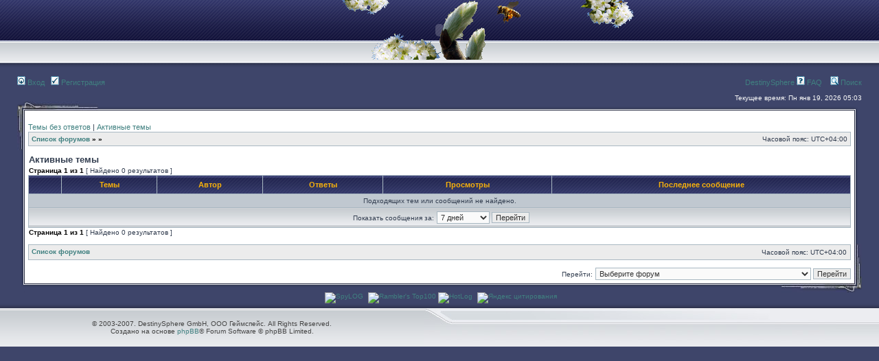

--- FILE ---
content_type: text/html; charset=UTF-8
request_url: http://forum.ds-game.ru/search.php?search_id=active_topics&sid=582bc6f34035711a77d36b4e8262ee32
body_size: 7088
content:
<!DOCTYPE html PUBLIC "-//W3C//DTD XHTML 1.0 Transitional//EN" "http://www.w3.org/TR/xhtml1/DTD/xhtml1-transitional.dtd">
<html xmlns="http://www.w3.org/1999/xhtml" dir="ltr" lang="ru" xml:lang="ru">
<head>

<meta http-equiv="content-type" content="text/html; charset=UTF-8" />
<meta http-equiv="content-language" content="ru" />
<meta http-equiv="content-style-type" content="text/css" />
<meta http-equiv="imagetoolbar" content="no" />
<meta name="resource-type" content="document" />
<meta name="distribution" content="global" />
<meta name="copyright" content="2002-2013 DestinySphere GmbH" />
<meta NAME="Title" CONTENT="Форум стратегической онлайн игры DestinySphere Unlimited - бесплатной многопользовательской стратегии на флеш технологии. Играй online в реальном времени в окне браузера без скачивания flash клиента.">
<meta name="keywords" content="стратегическая, онлайн, игра, форум, стратегические игры, Destiny Sphere, бесплатная игра, многопользовательская, Сфера Судьбы,  флеш, online, game,стратегия, Multiplayer, бесплатно, браузер " />
<meta name="description" content="Форум стратегической онлайн игры DestinySphere Unilimited – бесплатной  стратегии в реальном времени на флеш технологии. Игра базируется на увлекательной идее фантастического мира колец, что придает игровому пространству исключительную гибкость. Игровой мир Сферы Судьбы представляет собой бурную жизнь в виртуальном пространстве десятков тысяч игроков. Играй online в окне браузера без скачивания flash клиента" />
<meta NAME="page-topic" CONTENT="Игры, Развлечения, Свободное время">
<meta NAME="page-type" CONTENT="Онлайн-игра">
<meta NAME="audience" CONTENT="all">
<meta NAME="language" CONTENT="russian, ru, by, ua, su, русский">
<meta NAME="author" CONTENT="DestinySphere GmbH">
<meta NAME="publisher" CONTENT="DestinySphere GmbH">
<meta http-equiv="X-UA-Compatible" content="IE=EmulateIE7" />

<title>Forum :: DestinySphere Unlimited :: Стратегическая браузерная онлайн игра &bull; Активные темы</title>


<link rel="stylesheet" href="./styles/dsu/theme/stylesheet.css?assets_version=3" type="text/css" />

<script type="text/javascript">
// <![CDATA[

function popup(url, width, height, name)
{
	if (!name)
	{
		name = '_popup';
	}

	window.open(url.replace(/&amp;/g, '&'), name, 'height=' + height + ',resizable=yes,scrollbars=yes,width=' + width);
	return false;
}

function jumpto()
{
	var page = prompt('\u0412\u0432\u0435\u0434\u0438\u0442\u0435\u0020\u043D\u043E\u043C\u0435\u0440\u0020\u0441\u0442\u0440\u0430\u043D\u0438\u0446\u044B,\u0020\u043D\u0430\u0020\u043A\u043E\u0442\u043E\u0440\u0443\u044E\u0020\u0445\u043E\u0442\u0438\u0442\u0435\u0020\u043F\u0435\u0440\u0435\u0439\u0442\u0438:', '1');
	var per_page = '25';
	var base_url = '.\/search.php\u003Fst\u003D7\u0026amp\u003Bsk\u003Dt\u0026amp\u003Bsd\u003Dd\u0026amp\u003Bsr\u003Dtopics\u0026amp\u003Bsid\u003Dd452d750bb70371de23cf6a1c10c2569\u0026amp\u003Bsearch_id\u003Dactive_topics';

	if (page !== null && !isNaN(page) && page == Math.floor(page) && page > 0)
	{
		if (base_url.indexOf('?') == -1)
		{
			document.location.href = base_url + '?start=' + ((page - 1) * per_page);
		}
		else
		{
			document.location.href = base_url.replace(/&amp;/g, '&') + '&start=' + ((page - 1) * per_page);
		}
	}
}

/**
* Find a member
*/
function find_username(url)
{
	popup(url, 760, 570, '_usersearch');
	return false;
}

/**
* Mark/unmark checklist
* id = ID of parent container, name = name prefix, state = state [true/false]
*/
function marklist(id, name, state)
{
	var parent = document.getElementById(id) || document[id];

	if (!parent)
	{
		return;
	}

	var rb = parent.getElementsByTagName('input');

	for (var r = 0; r < rb.length; r++)
	{
		if (rb[r].name.substr(0, name.length) == name && rb[r].disabled !== true)
		{
			rb[r].checked = state;
		}
	}
}


// ]]>
</script>
</head>
<body class="ltr">

<a name="top"></a>

<div id="wrapheader">

	<!--BEGIN HEADER-->
	<div id="logodesc">
		<table width="100%" height=87 cellpadding="0" cellspacing="0" border=0>
			<tr>
				<td height=87 align=center>
					<object classid="clsid:d27cdb6e-ae6d-11cf-96b8-444553540000" codebase="http://fpdownload.macromedia.com/pub/shockwave/cabs/flash/swflash.cab#version=9,0,0,0" width="700" height="87" id="header_1" align="middle">
						<param name="allowScriptAccess" value="sameDomain" />
						<param name="movie" value="./styles/dsu/theme/images/flash/forum_header.swf" />
						<param name="quality" value="best" />
						<param name="menu" value="false" />
						<param name="settings" value="false" />
						<param name="wmode" value="transparent" />
						<param name="bgcolor" value="#ffffff" />
						<param name="scale" value="noscale" />
						<embed src="./styles/dsu/theme/images/flash/forum_header.swf" scale="noscale" quality="best" wmode="transparent" bgcolor="#ffffff" width="700" height="87" name="header_1" align="middle" allowScriptAccess="sameDomain" type="application/x-shockwave-flash" pluginspage="http://www.macromedia.com/go/getflashplayer">
					</object>
					<div style="position:absolute;top:0px;left:50%;margin-left:-25%;z-index:100;">
						<img src="./styles/dsu/theme/images/header_spring.jpg">
					</div>
				</td>
			</tr>
		</table>
<!--		
		<tr>
			<td><a href="./index.php?sid=d452d750bb70371de23cf6a1c10c2569"><span class="imageset site_logo"></span></a></td>
			<td width="100%" align="center"><h1>Forum :: DestinySphere Unlimited :: Стратегическая браузерная онлайн игра</h1><span class="gen">Форум стратегической браузерной многопользовательской онлайн игры DestinySphere Unlimited</span></td>
		</tr>
-->
	</div>
	<!--END HEADER-->

	<!--BEGIN MENU BAR-->
	<div id="menubar">
		<table width="100%" cellspacing="0" border=0>
		<tr>
			<td class="genmed">
				<a href="./ucp.php?mode=login&amp;redirect=search.php%3Fsearch_id%3Dactive_topics&amp;sid=d452d750bb70371de23cf6a1c10c2569"><img src="./styles/dsu/theme/images/icon_mini_login.gif" width="12" height="13" alt="*" /> Вход</a>&nbsp;																	 &nbsp;<a href="./ucp.php?mode=register&amp;sid=d452d750bb70371de23cf6a1c10c2569"><img src="./styles/dsu/theme/images/icon_mini_register.gif" width="12" height="13" alt="*" /> Регистрация</a>
												</td>
			<td class="genmed" align="right">
				<a href=http://www.ds-game.ru>DestinySphere</a>
				<a href="/app.php/help/faq?sid=d452d750bb70371de23cf6a1c10c2569"><img src="./styles/dsu/theme/images/icon_mini_faq.gif" width="12" height="13" alt="*" /> FAQ</a>
				&nbsp; &nbsp;<a href="./search.php?sid=d452d750bb70371de23cf6a1c10c2569"><img src="./styles/dsu/theme/images/icon_mini_search.gif" width="12" height="13" alt="*" /> Поиск</a>																					</td>
		</tr>
		</table>
	</div>
	<!--END MENU BAR-->

	<!--BEGIN DATA BAR-->
	<div id="datebar">
		<table width="100%" cellspacing="0">
		<tr>
			<td class="gensmall_white"></td>
			<td class="gensmall_white" align="right">Текущее время: Пн янв 19, 2026 05:03<br /></td>
		</tr>
		</table>
	</div>
	<!--END DATA BAR-->

</div>


<div id="wrapcentre">

	<table width=100% height=100% cellpadding=0 cellspacing=0 border=0>
		<tr>
			<td><img src="./styles/dsu/theme/images/borders/01/t_l.gif" border=0></td>
			<td height=13 align=left background="./styles/dsu/theme/images/borders/01/t.gif"><img src="./styles/dsu/theme/images/borders/01/t_l_l.jpg" border=0></td>
			<td><img src="./styles/dsu/theme/images/borders/01/t_r.gif" border=0></td>
		</tr>
		<tr>
			<td valign=top background="./styles/dsu/theme/images/borders/01/l.gif"><img src="./styles/dsu/theme/images/borders/01/l_t.jpg" border=0></td>
			<td width=100% style="padding:5px;" bgcolor="#ffffff">

		<p class="searchbar">
		<span style="float: left;"><a href="./search.php?search_id=unanswered&amp;sid=d452d750bb70371de23cf6a1c10c2569">Темы без ответов</a> | <a href="./search.php?search_id=active_topics&amp;sid=d452d750bb70371de23cf6a1c10c2569">Активные темы</a></span>
			</p>
	
<!--	<br style="clear: both;" /> -->

					<table class="tablebg" width="100%" cellspacing="1" cellpadding="0" style="margin-top: 5px;">
	<tr>
		<td class="row1">
						<p class="breadcrumbs"><span itemtype="http://data-vocabulary.org/Breadcrumb" itemscope=""><a href="./index.php?sid=d452d750bb70371de23cf6a1c10c2569" data-navbar-reference="index" itemprop="url"><span itemprop="title">Список форумов</span></a></span> &#187; <span itemtype="http://data-vocabulary.org/Breadcrumb" itemscope=""><a href="" itemprop="url"><span itemprop="title"></span></a></span> &#187; <span itemtype="http://data-vocabulary.org/Breadcrumb" itemscope=""><a href="" itemprop="url"><span itemprop="title"></span></a></span>			</p>
									<p class="datetime">Часовой пояс: <span title="UTC+4">UTC+04:00</span></p>
					</td>
	</tr>
	</table>
		
	<br />
	

<form method="post" action="./search.php?st=7&amp;sk=t&amp;sd=d&amp;sr=topics&amp;sid=d452d750bb70371de23cf6a1c10c2569&amp;search_id=active_topics">

<table width="100%" cellspacing="1">
<tr>
	<td colspan="2"><span class="titles">Активные темы</span><br /></td>
</tr>
<tr>
	<td class="genmed"></td>
	<td align="right"></td>
</tr>
</table>

<div class="gensmall" style="float: left;"><span class="nav">Страница <strong>1</strong> из <strong>1</strong></span> [ Найдено 0 результатов ]</div>
<div class="nav" style="float: right;"></div>

<br clear="all" />


	<table class="tablebg" width="100%" cellspacing="1">
	<tr>
		<th width="4%" nowrap="nowrap">&nbsp;</th>
		<th colspan="2" nowrap="nowrap">&nbsp;Темы&nbsp;</th>
		<th nowrap="nowrap">&nbsp;Автор&nbsp;</th>
		<th nowrap="nowrap">&nbsp;Ответы&nbsp;</th>
		<th nowrap="nowrap">&nbsp;Просмотры&nbsp;</th>
		<th nowrap="nowrap">&nbsp;Последнее сообщение&nbsp;</th>
	</tr>
			<tr valign="middle">
			<td colspan="7" class="row3" align="center">Подходящих тем или сообщений не найдено.</td>
		</tr>
		<tr>
		<td class="cat" colspan="7" valign="middle" align="center"><span class="gensmall">Показать сообщения за:</span> <select name="st" id="st"><option value="0">Все дни</option><option value="1">1 день</option><option value="7" selected="selected">7 дней</option><option value="14">2 недели</option><option value="30">1 месяц</option><option value="90">3 месяца</option><option value="180">6 месяцев</option><option value="365">1 год</option></select>&nbsp;<input class="btnlite" type="submit" value="Перейти" name="sort" /></td>
	</tr>
	</table>


</form>

<div class="gensmall" style="float:left"><span class="nav">Страница <strong>1</strong> из <strong>1</strong></span> [ Найдено 0 результатов ]</div>
<div class="nav" style="float:right"></div>

<br clear="all" /><br />

<table class="tablebg" width="100%" cellspacing="1">
<tr>
	<td class="row1"><div class="nav" style="float:left"><a href="./index.php?sid=d452d750bb70371de23cf6a1c10c2569">Список форумов</a></div><div class="gensmall" style="float:right">Часовой пояс: <span title="UTC+4">UTC+04:00</span></div></td>
</tr>
</table>

<br clear="all" />

<div align="right">
	<form method="get" name="jumpbox" action="./viewforum.php?sid=d452d750bb70371de23cf6a1c10c2569" onsubmit="if(document.jumpbox.f.value == -1){return false;}">

	<table cellspacing="0" cellpadding="0" border="0">
	<tr>
		<td nowrap="nowrap"><input type="hidden" name="sid" value="d452d750bb70371de23cf6a1c10c2569" />
<span class="gensmall">Перейти:</span>&nbsp;<select name="f" onchange="if(this.options[this.selectedIndex].value != -1){ document.forms['jumpbox'].submit() }">

								<option value="-1">Выберите форум</option>
					<option value="-1">------------------</option>			<option value="1">Новости</option>
								<option value="2">&nbsp; &nbsp;Новости от Разрабов</option>
								<option value="3">&nbsp; &nbsp;Обсуждение новостей</option>
								<option value="4">Общие</option>
								<option value="5">&nbsp; &nbsp;Игровые правила</option>
								<option value="6">&nbsp; &nbsp;Помощь новичкам</option>
								<option value="9">&nbsp; &nbsp;Новости сообщества, встречи в реале</option>
								<option value="12">&nbsp; &nbsp;Ваше мнение.</option>
								<option value="13">&nbsp; &nbsp;Беседка в парке</option>
								<option value="14">&nbsp; &nbsp;Турниры и Доска Почета</option>
								<option value="15">&nbsp; &nbsp;Квесты и игровые события</option>
								<option value="61">&nbsp; &nbsp;Обсуждение и предложения по геймплею</option>
								<option value="40">Сферы</option>
								<option value="41">&nbsp; &nbsp;Телец</option>
								<option value="57">&nbsp; &nbsp;&nbsp; &nbsp;Телец: Обсуждение военных действий</option>
								<option value="60">&nbsp; &nbsp;&nbsp; &nbsp;&nbsp; &nbsp;Логовница</option>
								<option value="20">&nbsp; &nbsp;&nbsp; &nbsp;Телец: Альянсы</option>
								<option value="21">&nbsp; &nbsp;&nbsp; &nbsp;&nbsp; &nbsp;Официальные документы</option>
								<option value="77">&nbsp; &nbsp;&nbsp; &nbsp;&nbsp; &nbsp;Представление альянсов</option>
								<option value="43">&nbsp; &nbsp;&nbsp; &nbsp;Телец: Торговля 1ый уровень</option>
								<option value="49">&nbsp; &nbsp;&nbsp; &nbsp;&nbsp; &nbsp;Телец 1: Покупка</option>
								<option value="50">&nbsp; &nbsp;&nbsp; &nbsp;&nbsp; &nbsp;Телец 1: Продажа</option>
								<option value="44">&nbsp; &nbsp;&nbsp; &nbsp;Телец: Торговля 2ой уровень</option>
								<option value="51">&nbsp; &nbsp;&nbsp; &nbsp;&nbsp; &nbsp;Покупка</option>
								<option value="52">&nbsp; &nbsp;&nbsp; &nbsp;&nbsp; &nbsp;Продажа</option>
								<option value="62">&nbsp; &nbsp;&nbsp; &nbsp;Телец: Торговля 3ий уровень</option>
								<option value="64">&nbsp; &nbsp;&nbsp; &nbsp;&nbsp; &nbsp;Продажа</option>
								<option value="63">&nbsp; &nbsp;&nbsp; &nbsp;&nbsp; &nbsp;Покупка</option>
								<option value="42">&nbsp; &nbsp;Дракон</option>
								<option value="58">&nbsp; &nbsp;&nbsp; &nbsp;Дракон: Обсуждение военных действий</option>
								<option value="47">&nbsp; &nbsp;&nbsp; &nbsp;Дракон: Альянсы</option>
								<option value="48">&nbsp; &nbsp;&nbsp; &nbsp;&nbsp; &nbsp;Официальные документы</option>
								<option value="45">&nbsp; &nbsp;&nbsp; &nbsp;Дракон: Торговля 2ой уровень</option>
								<option value="53">&nbsp; &nbsp;&nbsp; &nbsp;&nbsp; &nbsp;Дракон 2: Покупка</option>
								<option value="54">&nbsp; &nbsp;&nbsp; &nbsp;&nbsp; &nbsp;Дракон 2: Продажа</option>
								<option value="46">&nbsp; &nbsp;&nbsp; &nbsp;Дракон: Торговля 3ий уровень</option>
								<option value="55">&nbsp; &nbsp;&nbsp; &nbsp;&nbsp; &nbsp;Покупка</option>
								<option value="56">&nbsp; &nbsp;&nbsp; &nbsp;&nbsp; &nbsp;Продажа</option>
								<option value="69">&nbsp; &nbsp;Орёл</option>
								<option value="70">&nbsp; &nbsp;&nbsp; &nbsp;Орёл: Обсуждение военных действий</option>
								<option value="71">&nbsp; &nbsp;&nbsp; &nbsp;Орёл: Альянсы</option>
								<option value="73">&nbsp; &nbsp;&nbsp; &nbsp;&nbsp; &nbsp;Официальные документы</option>
								<option value="72">&nbsp; &nbsp;&nbsp; &nbsp;Орёл: Торговля 1ый уровень</option>
								<option value="74">&nbsp; &nbsp;&nbsp; &nbsp;&nbsp; &nbsp;Орёл 1: Покупка</option>
								<option value="75">&nbsp; &nbsp;&nbsp; &nbsp;&nbsp; &nbsp;Орёл 1: Продажа</option>
								<option value="78">&nbsp; &nbsp;Пульсар</option>
								<option value="79">&nbsp; &nbsp;&nbsp; &nbsp;Пульсар: Торговля</option>
								<option value="80">&nbsp; &nbsp;&nbsp; &nbsp;Пульсар: Альянсы</option>
								<option value="81">&nbsp; &nbsp;&nbsp; &nbsp;Пульсар: Война и Политика</option>
								<option value="82">&nbsp; &nbsp;Весы</option>
								<option value="83">&nbsp; &nbsp;&nbsp; &nbsp;Весы: Торговля</option>
								<option value="84">&nbsp; &nbsp;&nbsp; &nbsp;Весы: Альянсы</option>
								<option value="85">&nbsp; &nbsp;&nbsp; &nbsp;Весы:  Война и Политика</option>
								<option value="7">Разработка</option>
								<option value="11">&nbsp; &nbsp;Техническая поддержка</option>
								<option value="66">&nbsp; &nbsp;Форумы альянсов</option>
								<option value="16">&nbsp; &nbsp;Торговля сотами, золотыми и серябряными кредитами</option>
		
		</select>&nbsp;<input class="btnlite" type="submit" value="Перейти" /></td>
	</tr>
	</table>

	</form>
</div>

        			</td>
			<td valign=bottom background="./styles/dsu/theme/images/borders/01/r.gif"><img src="./styles/dsu/theme/images/borders/01/r_b.jpg" border=0></td>
		</tr>
		<tr>
			<td><img src="./styles/dsu/theme/images/borders/01/b_l.gif" border=0></td>
			<td height=13 align=right background="./styles/dsu/theme/images/borders/01/b.gif"><img src="./styles/dsu/theme/images/borders/01/b_r_r.jpg" border=0></td>
			<td><img src="./styles/dsu/theme/images/borders/01/b_r.gif" border=0></td>
		</tr>
	</table>
	
</div>

<div id="wrapfooter">
	<table width=100% cellpadding=0 cellspacing=0 border=0>
				
		<tr>
			<td colspan=2 align=center>
		<!--LiveInternet counter-->
<script type="text/javascript"><!--
document.write("<img src='http://counter.yadro.ru/hit?r"+
escape(document.referrer)+((typeof(screen)=="undefined")?"":
";s"+screen.width+"*"+screen.height+"*"+(screen.colorDepth?
screen.colorDepth:screen.pixelDepth))+";u"+escape(document.URL)+
";"+Math.random()+
"' width=1 height=1 alt=''>")//--></script>
<!--/LiveInternet-->

<!-- SpyLOG f:0211 -->
<SCRIPT language=javascript><!--
Mu="u5095.09.spylog.com";Md=document;Mnv=navigator;Mp=0;
Md.cookie="b=b";Mc=0;if(Md.cookie)Mc=1;Mrn=Math.random();
Mn=(Mnv.appName.substring(0,2)=="Mi")?0:1;Mt=(new Date()).getTimezoneOffset();
Mz="p="+Mp+"&rn="+Mrn+"&c="+Mc+"&t="+Mt;
if(self!=top){Mfr=1;}else{Mfr=0;}Msl="1.0";
//--></SCRIPT>

<SCRIPT language=javascript1.1><!--
Mpl="";Msl="1.1";Mj = (Mnv.javaEnabled()?"Y":"N");Mz+='&j='+Mj;
//--></SCRIPT>

<SCRIPT language=javascript1.2><!--
Msl="1.2";Ms=screen;Mpx=(Mn==0)?Ms.colorDepth:Ms.pixelDepth;
Mz+="&wh="+Ms.width+'x'+Ms.height+"&px="+Mpx;
//--></SCRIPT>

<SCRIPT language=javascript1.3><!--
Msl="1.3";//--></SCRIPT>

<SCRIPT language=javascript><!--
My="";My+="<a href='http://"+Mu+"/cnt?cid=509509&f=3&p="+Mp+"&rn="+Mrn+"' target='_blank'>";
My+="<img src='http://"+Mu+"/cnt?cid=509509&"+Mz+"&sl="+Msl+"&r="+escape(Md.referrer)+"&fr="+Mfr+"&pg="+escape(window.location.href);
My+="' border=0 width=1 height=1 alt='SpyLOG'>";
My+="</a>";Md.write(My);//--></SCRIPT>
<NOSCRIPT><A href="http://u5095.09.spylog.com/cnt?cid=509509&f=3&p=0" target=_blank><IMG height=1 alt=SpyLOG src="http://portal/http://u5095.09.spylog.com/cnt?cid=509509&p=0" width=1 border=0> </A></NOSCRIPT><!-- SpyLOG --><!--begin of Rambler's Top100 code --><A href="http://top100.rambler.ru/top100/" target=_blank><IMG height=1 alt="" src="http://counter.rambler.ru/top100.cnt?498652" width=1 border=0></A> <!--end of Top100 code--><!--begin of Top100 logo--><A href="http://top100.rambler.ru/top100/" target=_blank><IMG height=1 alt="Rambler's Top100" src="http://top100-images.rambler.ru/top100/banner-88x31-rambler-black2.gif" width=1 border=0></A> <!--end of Top100 logo --><!-- HotLog -->
<SCRIPT language=javascript>
hotlog_js="1.0";
hotlog_r=""+Math.random()+"&s=139920&im=131&r="+escape(document.referrer)+"&pg="+
escape(window.location.href);
document.cookie="hotlog=1; path=/"; hotlog_r+="&c="+(document.cookie?"Y":"N");
</SCRIPT>

<SCRIPT language=javascript1.1>
hotlog_js="1.1";hotlog_r+="&j="+(navigator.javaEnabled()?"Y":"N")</SCRIPT>

<SCRIPT language=javascript1.2>
hotlog_js="1.2";
hotlog_r+="&wh="+screen.width+'x'+screen.height+"&px="+
(((navigator.appName.substring(0,3)=="Mic"))?
screen.colorDepth:screen.pixelDepth)</SCRIPT>

<SCRIPT language=javascript1.3>hotlog_js="1.3"</SCRIPT>

<SCRIPT language=javascript>hotlog_r+="&js="+hotlog_js;
document.write("<a href='http://click.hotlog.ru/?139920' target='_blank'><img "+
" src='http://hit6.hotlog.ru/cgi-bin/hotlog/count?"+
hotlog_r+"&' border=0 width=1 height=1 alt='HotLog'></a>")</SCRIPT>
<NOSCRIPT><A href="http://click.hotlog.ru/?139920" target=_blank><IMG height=1 alt=HotLog src="http://hit6.hotlog.ru/cgi-bin/hotlog/count?s=139920&im=131" width=1 border=0></A></NOSCRIPT> <!-- /HotLog --><!--Rating@Mail.ru COUNTER-->

<!--Rating@Mail.ru COUNTER-->
<script language="JavaScript" type="text/javascript"><!--
d=document;var a='';a+=';r='+escape(d.referrer)
js=10//--></script><script language="JavaScript1.1" type="text/javascript"><!--
a+=';j='+navigator.javaEnabled()
js=11//--></script><script language="JavaScript1.2" type="text/javascript"><!--
s=screen;a+=';s='+s.width+'*'+s.height
a+=';d='+(s.colorDepth?s.colorDepth:s.pixelDepth)
js=12//--></script><script language="JavaScript1.3" type="text/javascript"><!--
js=13//--></script><script language="JavaScript" type="text/javascript"><!--
d.write('<IMG src="http://d6.c2.ba.a0.top.list.ru/counter'+
'?id=665247;js='+js+a+';rand='+Math.random()+
'" height=1 width=1/>')
if(11<js)d.write('<'+'!-- ')//--></script><noscript><img
src="http://d6.c2.ba.a0.top.list.ru/counter?js=na;id=665247"
height=1 width=1 alt=""/></noscript><script language="JavaScript" type="text/javascript"><!--
if(11<js)d.write('--'+'>')//--></script>

<!-- Yandex.Metrika counter -->
<script src="//mc.yandex.ru/metrika/watch.js" type="text/javascript"></script>
<script type="text/javascript">
try { var yaCounter124333 = new Ya.Metrika({id:124333,
          webvisor:true,
          clickmap:true,
          trackLinks:true,
          accurateTrackBounce:true,type:1});
} catch(e) { }
</script>
<noscript><div><img src="//mc.yandex.ru/watch/124333?cnt-class=1" style="position:absolute; left:-9999px;" alt="" /></div></noscript>
<!-- /Yandex.Metrika counter -->

<!--/COUNTER-->

<!-- Google Analytics  -->
<script type="text/javascript">
var gaJsHost = (("https:" == document.location.protocol) ? "https://ssl." : "http://www.");
document.write(unescape("%3Cscript src='" + gaJsHost + "google-analytics.com/ga.js' type='text/javascript'%3E%3C/script%3E"));
</script>
<script type="text/javascript">
var pageTracker = _gat._getTracker("UA-3376434-3");
pageTracker._initData();
pageTracker._trackPageview();
</script>

<a href="http://www.yandex.ru/cy?base=0&host=www.destinysphere.ru"><img src="http://www.yandex.ru/cycounter?www.destinysphere.ru" width="1" height="1" alt="Яндекс цитирования" border="0"></a>
			</td>
		</tr>
		
		<tr>
			<td colspan=2 align=center background="./styles/dsu/theme/images/bottom_bg2.gif"><img src="./styles/dsu/theme/images/bottom_bg2.gif" border=0></td>
		</tr>
		<tr>
			<td width=100% align=center background="./styles/dsu/theme/images/bottom_bg.gif">
				<span class="copyright">
					&copy; 2003-2007. DestinySphere GmbH, ООО Геймспейс. All Rights Reserved.<br>Создано на основе <a href="https://www.phpbb.com/">phpBB</a>&reg; Forum Software &copy; phpBB Limited.
									</span>
			</td>
			<td><img src="./styles/dsu/theme/images/bottom_gr.jpg" border=0></td>
		</tr>
	</table>
</div>

</body>
</html>
